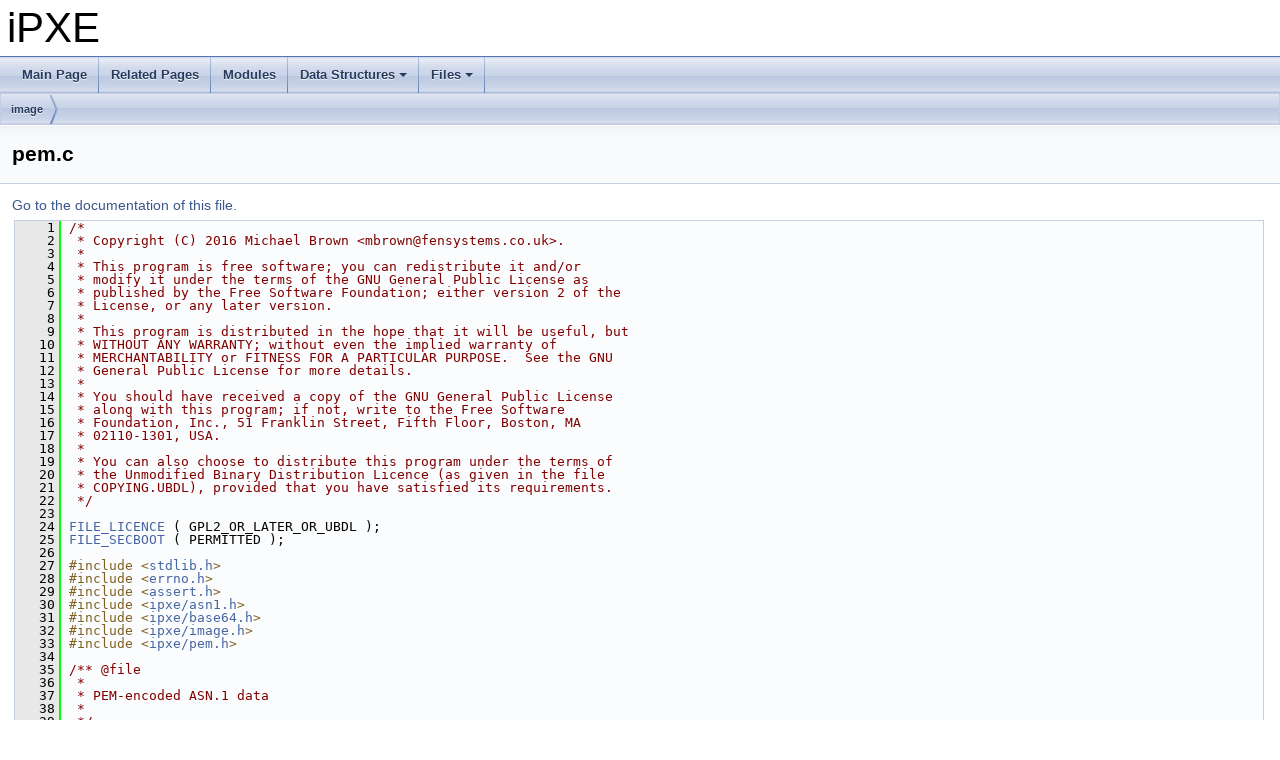

--- FILE ---
content_type: text/html; charset=UTF-8
request_url: https://dox.ipxe.org/pem_8c_source.html
body_size: 62814
content:
<!DOCTYPE html PUBLIC "-//W3C//DTD XHTML 1.0 Transitional//EN" "https://www.w3.org/TR/xhtml1/DTD/xhtml1-transitional.dtd">
<html xmlns="http://www.w3.org/1999/xhtml">
<head>
<meta http-equiv="Content-Type" content="text/xhtml;charset=UTF-8"/>
<meta http-equiv="X-UA-Compatible" content="IE=9"/>
<meta name="generator" content="Doxygen 1.8.15"/>
<meta name="viewport" content="width=device-width, initial-scale=1"/>
<title>iPXE: image/pem.c Source File</title>
<link href="tabs.css" rel="stylesheet" type="text/css"/>
<script type="text/javascript" src="jquery.js"></script>
<script type="text/javascript" src="dynsections.js"></script>
<link href="doxygen.css" rel="stylesheet" type="text/css" />
</head>
<body>
<div id="top"><!-- do not remove this div, it is closed by doxygen! -->
<div id="titlearea">
<table cellspacing="0" cellpadding="0">
 <tbody>
 <tr style="height: 56px;">
  <td id="projectalign" style="padding-left: 0.5em;">
   <div id="projectname">iPXE
   </div>
  </td>
 </tr>
 </tbody>
</table>
</div>
<!-- end header part -->
<!-- Generated by Doxygen 1.8.15 -->
<script type="text/javascript" src="menudata.js"></script>
<script type="text/javascript" src="menu.js"></script>
<script type="text/javascript">
/* @license magnet:?xt=urn:btih:cf05388f2679ee054f2beb29a391d25f4e673ac3&amp;dn=gpl-2.0.txt GPL-v2 */
$(function() {
  initMenu('',false,false,'search.php','Search');
});
/* @license-end */</script>
<div id="main-nav"></div>
<div id="nav-path" class="navpath">
  <ul>
<li class="navelem"><a class="el" href="dir_6de1940466803d61d2f9d1259cb01031.html">image</a></li>  </ul>
</div>
</div><!-- top -->
<div class="header">
  <div class="headertitle">
<div class="title">pem.c</div>  </div>
</div><!--header-->
<div class="contents">
<a href="pem_8c.html">Go to the documentation of this file.</a><div class="fragment"><div class="line"><a name="l00001"></a><span class="lineno">    1</span>&#160;<span class="comment">/*</span></div><div class="line"><a name="l00002"></a><span class="lineno">    2</span>&#160;<span class="comment"> * Copyright (C) 2016 Michael Brown &lt;mbrown@fensystems.co.uk&gt;.</span></div><div class="line"><a name="l00003"></a><span class="lineno">    3</span>&#160;<span class="comment"> *</span></div><div class="line"><a name="l00004"></a><span class="lineno">    4</span>&#160;<span class="comment"> * This program is free software; you can redistribute it and/or</span></div><div class="line"><a name="l00005"></a><span class="lineno">    5</span>&#160;<span class="comment"> * modify it under the terms of the GNU General Public License as</span></div><div class="line"><a name="l00006"></a><span class="lineno">    6</span>&#160;<span class="comment"> * published by the Free Software Foundation; either version 2 of the</span></div><div class="line"><a name="l00007"></a><span class="lineno">    7</span>&#160;<span class="comment"> * License, or any later version.</span></div><div class="line"><a name="l00008"></a><span class="lineno">    8</span>&#160;<span class="comment"> *</span></div><div class="line"><a name="l00009"></a><span class="lineno">    9</span>&#160;<span class="comment"> * This program is distributed in the hope that it will be useful, but</span></div><div class="line"><a name="l00010"></a><span class="lineno">   10</span>&#160;<span class="comment"> * WITHOUT ANY WARRANTY; without even the implied warranty of</span></div><div class="line"><a name="l00011"></a><span class="lineno">   11</span>&#160;<span class="comment"> * MERCHANTABILITY or FITNESS FOR A PARTICULAR PURPOSE.  See the GNU</span></div><div class="line"><a name="l00012"></a><span class="lineno">   12</span>&#160;<span class="comment"> * General Public License for more details.</span></div><div class="line"><a name="l00013"></a><span class="lineno">   13</span>&#160;<span class="comment"> *</span></div><div class="line"><a name="l00014"></a><span class="lineno">   14</span>&#160;<span class="comment"> * You should have received a copy of the GNU General Public License</span></div><div class="line"><a name="l00015"></a><span class="lineno">   15</span>&#160;<span class="comment"> * along with this program; if not, write to the Free Software</span></div><div class="line"><a name="l00016"></a><span class="lineno">   16</span>&#160;<span class="comment"> * Foundation, Inc., 51 Franklin Street, Fifth Floor, Boston, MA</span></div><div class="line"><a name="l00017"></a><span class="lineno">   17</span>&#160;<span class="comment"> * 02110-1301, USA.</span></div><div class="line"><a name="l00018"></a><span class="lineno">   18</span>&#160;<span class="comment"> *</span></div><div class="line"><a name="l00019"></a><span class="lineno">   19</span>&#160;<span class="comment"> * You can also choose to distribute this program under the terms of</span></div><div class="line"><a name="l00020"></a><span class="lineno">   20</span>&#160;<span class="comment"> * the Unmodified Binary Distribution Licence (as given in the file</span></div><div class="line"><a name="l00021"></a><span class="lineno">   21</span>&#160;<span class="comment"> * COPYING.UBDL), provided that you have satisfied its requirements.</span></div><div class="line"><a name="l00022"></a><span class="lineno">   22</span>&#160;<span class="comment"> */</span></div><div class="line"><a name="l00023"></a><span class="lineno">   23</span>&#160;</div><div class="line"><a name="l00024"></a><span class="lineno">   24</span>&#160;<a class="code" href="pem_8c.html#a8e8bbf64937056ff6b88fb148d075d36">FILE_LICENCE</a> ( GPL2_OR_LATER_OR_UBDL );</div><div class="line"><a name="l00025"></a><span class="lineno">   25</span>&#160;<a class="code" href="pem_8c.html#ad6f5184a41f6b73b099d26aad933993b">FILE_SECBOOT</a> ( PERMITTED );</div><div class="line"><a name="l00026"></a><span class="lineno">   26</span>&#160;</div><div class="line"><a name="l00027"></a><span class="lineno">   27</span>&#160;<span class="preprocessor">#include &lt;<a class="code" href="stdlib_8h.html">stdlib.h</a>&gt;</span></div><div class="line"><a name="l00028"></a><span class="lineno">   28</span>&#160;<span class="preprocessor">#include &lt;<a class="code" href="errno_8h.html">errno.h</a>&gt;</span></div><div class="line"><a name="l00029"></a><span class="lineno">   29</span>&#160;<span class="preprocessor">#include &lt;<a class="code" href="assert_8h.html">assert.h</a>&gt;</span></div><div class="line"><a name="l00030"></a><span class="lineno">   30</span>&#160;<span class="preprocessor">#include &lt;<a class="code" href="asn1_8h.html">ipxe/asn1.h</a>&gt;</span></div><div class="line"><a name="l00031"></a><span class="lineno">   31</span>&#160;<span class="preprocessor">#include &lt;<a class="code" href="base64_8h.html">ipxe/base64.h</a>&gt;</span></div><div class="line"><a name="l00032"></a><span class="lineno">   32</span>&#160;<span class="preprocessor">#include &lt;<a class="code" href="image_8h.html">ipxe/image.h</a>&gt;</span></div><div class="line"><a name="l00033"></a><span class="lineno">   33</span>&#160;<span class="preprocessor">#include &lt;<a class="code" href="pem_8h.html">ipxe/pem.h</a>&gt;</span></div><div class="line"><a name="l00034"></a><span class="lineno">   34</span>&#160;<span class="comment"></span></div><div class="line"><a name="l00035"></a><span class="lineno">   35</span>&#160;<span class="comment">/** @file</span></div><div class="line"><a name="l00036"></a><span class="lineno">   36</span>&#160;<span class="comment"> *</span></div><div class="line"><a name="l00037"></a><span class="lineno">   37</span>&#160;<span class="comment"> * PEM-encoded ASN.1 data</span></div><div class="line"><a name="l00038"></a><span class="lineno">   38</span>&#160;<span class="comment"> *</span></div><div class="line"><a name="l00039"></a><span class="lineno">   39</span>&#160;<span class="comment"> */</span></div><div class="line"><a name="l00040"></a><span class="lineno">   40</span>&#160;<span class="comment"></span></div><div class="line"><a name="l00041"></a><span class="lineno">   41</span>&#160;<span class="comment">/**</span></div><div class="line"><a name="l00042"></a><span class="lineno">   42</span>&#160;<span class="comment"> * Locate next line</span></div><div class="line"><a name="l00043"></a><span class="lineno">   43</span>&#160;<span class="comment"> *</span></div><div class="line"><a name="l00044"></a><span class="lineno">   44</span>&#160;<span class="comment"> * @v data              PEM data</span></div><div class="line"><a name="l00045"></a><span class="lineno">   45</span>&#160;<span class="comment"> * @v len               Length of PEM data</span></div><div class="line"><a name="l00046"></a><span class="lineno">   46</span>&#160;<span class="comment"> * @v offset            Starting offset</span></div><div class="line"><a name="l00047"></a><span class="lineno">   47</span>&#160;<span class="comment"> * @ret next            Offset to next line</span></div><div class="line"><a name="l00048"></a><span class="lineno">   48</span>&#160;<span class="comment"> */</span></div><div class="line"><a name="l00049"></a><span class="lineno"><a class="line" href="pem_8c.html#aa42757d57f0fe4afc58db1894cfa8444">   49</a></span>&#160;<span class="keyword">static</span> <span class="keywordtype">size_t</span> <a class="code" href="pem_8c.html#aa42757d57f0fe4afc58db1894cfa8444">pem_next</a> ( <span class="keyword">const</span> <span class="keywordtype">void</span> *<a class="code" href="ena_8h.html#a2d2c55ff03cfc23f6e87001bb7bb4028">data</a>, <span class="keywordtype">size_t</span> <a class="code" href="dwmac_8h.html#a80e7d3a9105163f97855db020d71a52e">len</a>, <span class="keywordtype">size_t</span> <a class="code" href="bzimage_8h.html#a61edf717dd4fce0aa2b1a3a814f05c63">offset</a> ) {</div><div class="line"><a name="l00050"></a><span class="lineno">   50</span>&#160;        <span class="keyword">const</span> <span class="keywordtype">void</span> *sep;</div><div class="line"><a name="l00051"></a><span class="lineno">   51</span>&#160;</div><div class="line"><a name="l00052"></a><span class="lineno">   52</span>&#160;        <span class="comment">/* Find and skip next newline character, if any */</span></div><div class="line"><a name="l00053"></a><span class="lineno">   53</span>&#160;        sep = <a class="code" href="string_8c.html#a42da980b2dee456ea3802a9dffe10b09">memchr</a> ( ( <a class="code" href="ena_8h.html#a2d2c55ff03cfc23f6e87001bb7bb4028">data</a> + <a class="code" href="bzimage_8h.html#a61edf717dd4fce0aa2b1a3a814f05c63">offset</a> ), <span class="charliteral">&#39;\n&#39;</span>, ( <a class="code" href="dwmac_8h.html#a80e7d3a9105163f97855db020d71a52e">len</a> - <a class="code" href="bzimage_8h.html#a61edf717dd4fce0aa2b1a3a814f05c63">offset</a> ) );</div><div class="line"><a name="l00054"></a><span class="lineno">   54</span>&#160;        <span class="keywordflow">if</span> ( ! sep )</div><div class="line"><a name="l00055"></a><span class="lineno">   55</span>&#160;                <span class="keywordflow">return</span> <a class="code" href="dwmac_8h.html#a80e7d3a9105163f97855db020d71a52e">len</a>;</div><div class="line"><a name="l00056"></a><span class="lineno">   56</span>&#160;        <span class="keywordflow">return</span> ( ( sep - <a class="code" href="ena_8h.html#a2d2c55ff03cfc23f6e87001bb7bb4028">data</a> ) + 1 );</div><div class="line"><a name="l00057"></a><span class="lineno">   57</span>&#160;}</div><div class="line"><a name="l00058"></a><span class="lineno">   58</span>&#160;<span class="comment"></span></div><div class="line"><a name="l00059"></a><span class="lineno">   59</span>&#160;<span class="comment">/**</span></div><div class="line"><a name="l00060"></a><span class="lineno">   60</span>&#160;<span class="comment"> * Locate boundary marker line</span></div><div class="line"><a name="l00061"></a><span class="lineno">   61</span>&#160;<span class="comment"> *</span></div><div class="line"><a name="l00062"></a><span class="lineno">   62</span>&#160;<span class="comment"> * @v data              PEM data</span></div><div class="line"><a name="l00063"></a><span class="lineno">   63</span>&#160;<span class="comment"> * @v len               Length of PEM data</span></div><div class="line"><a name="l00064"></a><span class="lineno">   64</span>&#160;<span class="comment"> * @v offset            Starting offset</span></div><div class="line"><a name="l00065"></a><span class="lineno">   65</span>&#160;<span class="comment"> * @v marker            Boundary marker</span></div><div class="line"><a name="l00066"></a><span class="lineno">   66</span>&#160;<span class="comment"> * @ret offset          Offset to boundary marker line, or negative error</span></div><div class="line"><a name="l00067"></a><span class="lineno">   67</span>&#160;<span class="comment"> */</span></div><div class="line"><a name="l00068"></a><span class="lineno"><a class="line" href="pem_8c.html#ac1e9e9621a69f1bae1e4437c6faa189a">   68</a></span>&#160;<span class="keyword">static</span> <span class="keywordtype">int</span> <a class="code" href="pem_8c.html#ac1e9e9621a69f1bae1e4437c6faa189a">pem_marker</a> ( <span class="keyword">const</span> <span class="keywordtype">void</span> *<a class="code" href="ena_8h.html#a2d2c55ff03cfc23f6e87001bb7bb4028">data</a>, <span class="keywordtype">size_t</span> <a class="code" href="dwmac_8h.html#a80e7d3a9105163f97855db020d71a52e">len</a>, <span class="keywordtype">size_t</span> <a class="code" href="bzimage_8h.html#a61edf717dd4fce0aa2b1a3a814f05c63">offset</a>,</div><div class="line"><a name="l00069"></a><span class="lineno">   69</span>&#160;                        <span class="keyword">const</span> <span class="keywordtype">char</span> *<a class="code" href="eth__slow_8h.html#afbb640888e1b4b4f33f2817079c96c71">marker</a> ) {</div><div class="line"><a name="l00070"></a><span class="lineno">   70</span>&#160;        <span class="keywordtype">size_t</span> marker_len = <a class="code" href="string_8c.html#ad2be42dd92af9f815e1a0f754c2ca6b3">strlen</a> ( <a class="code" href="eth__slow_8h.html#afbb640888e1b4b4f33f2817079c96c71">marker</a> );</div><div class="line"><a name="l00071"></a><span class="lineno">   71</span>&#160;</div><div class="line"><a name="l00072"></a><span class="lineno">   72</span>&#160;        <span class="comment">/* Sanity check */</span></div><div class="line"><a name="l00073"></a><span class="lineno">   73</span>&#160;        <a class="code" href="xengrant_8h.html#aaf44af7f3ab1aef4c107f6ede56c32df">assert</a> ( <a class="code" href="bzimage_8h.html#a61edf717dd4fce0aa2b1a3a814f05c63">offset</a> &lt;= <a class="code" href="dwmac_8h.html#a80e7d3a9105163f97855db020d71a52e">len</a> );</div><div class="line"><a name="l00074"></a><span class="lineno">   74</span>&#160;</div><div class="line"><a name="l00075"></a><span class="lineno">   75</span>&#160;        <span class="comment">/* Scan for marker at start of line */</span></div><div class="line"><a name="l00076"></a><span class="lineno">   76</span>&#160;        <span class="keywordflow">while</span> ( <a class="code" href="bzimage_8h.html#a61edf717dd4fce0aa2b1a3a814f05c63">offset</a> &lt; <a class="code" href="dwmac_8h.html#a80e7d3a9105163f97855db020d71a52e">len</a> ) {</div><div class="line"><a name="l00077"></a><span class="lineno">   77</span>&#160;</div><div class="line"><a name="l00078"></a><span class="lineno">   78</span>&#160;                <span class="comment">/* Check for marker */</span></div><div class="line"><a name="l00079"></a><span class="lineno">   79</span>&#160;                <span class="keywordflow">if</span> ( ( <a class="code" href="dwmac_8h.html#a80e7d3a9105163f97855db020d71a52e">len</a> - <a class="code" href="bzimage_8h.html#a61edf717dd4fce0aa2b1a3a814f05c63">offset</a> ) &lt; marker_len )</div><div class="line"><a name="l00080"></a><span class="lineno">   80</span>&#160;                        <span class="keywordflow">break</span>;</div><div class="line"><a name="l00081"></a><span class="lineno">   81</span>&#160;                <span class="keywordflow">if</span> ( <a class="code" href="string_8c.html#a943163109b874f371941233136ed4c60">memcmp</a> ( ( <a class="code" href="ena_8h.html#a2d2c55ff03cfc23f6e87001bb7bb4028">data</a> + <a class="code" href="bzimage_8h.html#a61edf717dd4fce0aa2b1a3a814f05c63">offset</a> ), <a class="code" href="eth__slow_8h.html#afbb640888e1b4b4f33f2817079c96c71">marker</a>, marker_len ) == 0 )</div><div class="line"><a name="l00082"></a><span class="lineno">   82</span>&#160;                        <span class="keywordflow">return</span> <a class="code" href="bzimage_8h.html#a61edf717dd4fce0aa2b1a3a814f05c63">offset</a>;</div><div class="line"><a name="l00083"></a><span class="lineno">   83</span>&#160;</div><div class="line"><a name="l00084"></a><span class="lineno">   84</span>&#160;                <span class="comment">/* Move to next line */</span></div><div class="line"><a name="l00085"></a><span class="lineno">   85</span>&#160;                <a class="code" href="bzimage_8h.html#a61edf717dd4fce0aa2b1a3a814f05c63">offset</a> = <a class="code" href="pem_8c.html#aa42757d57f0fe4afc58db1894cfa8444">pem_next</a> ( <a class="code" href="ena_8h.html#a2d2c55ff03cfc23f6e87001bb7bb4028">data</a>, <a class="code" href="dwmac_8h.html#a80e7d3a9105163f97855db020d71a52e">len</a>, <a class="code" href="bzimage_8h.html#a61edf717dd4fce0aa2b1a3a814f05c63">offset</a> );</div><div class="line"><a name="l00086"></a><span class="lineno">   86</span>&#160;                <a class="code" href="xengrant_8h.html#aaf44af7f3ab1aef4c107f6ede56c32df">assert</a> ( <a class="code" href="bzimage_8h.html#a61edf717dd4fce0aa2b1a3a814f05c63">offset</a> &lt;= <a class="code" href="dwmac_8h.html#a80e7d3a9105163f97855db020d71a52e">len</a> );</div><div class="line"><a name="l00087"></a><span class="lineno">   87</span>&#160;        }</div><div class="line"><a name="l00088"></a><span class="lineno">   88</span>&#160;</div><div class="line"><a name="l00089"></a><span class="lineno">   89</span>&#160;        <span class="keywordflow">return</span> -<a class="code" href="group__posixerrors.html#ga03e689f378f643d16ea7537918528a48">ENOENT</a>;</div><div class="line"><a name="l00090"></a><span class="lineno">   90</span>&#160;}</div><div class="line"><a name="l00091"></a><span class="lineno">   91</span>&#160;<span class="comment"></span></div><div class="line"><a name="l00092"></a><span class="lineno">   92</span>&#160;<span class="comment">/**</span></div><div class="line"><a name="l00093"></a><span class="lineno">   93</span>&#160;<span class="comment"> * Extract ASN.1 object from PEM data</span></div><div class="line"><a name="l00094"></a><span class="lineno">   94</span>&#160;<span class="comment"> *</span></div><div class="line"><a name="l00095"></a><span class="lineno">   95</span>&#160;<span class="comment"> * @v data              PEM data</span></div><div class="line"><a name="l00096"></a><span class="lineno">   96</span>&#160;<span class="comment"> * @v len               Length of PEM data</span></div><div class="line"><a name="l00097"></a><span class="lineno">   97</span>&#160;<span class="comment"> * @v offset            Offset within data</span></div><div class="line"><a name="l00098"></a><span class="lineno">   98</span>&#160;<span class="comment"> * @v cursor            ASN.1 cursor to fill in</span></div><div class="line"><a name="l00099"></a><span class="lineno">   99</span>&#160;<span class="comment"> * @ret next            Offset to next object, or negative error</span></div><div class="line"><a name="l00100"></a><span class="lineno">  100</span>&#160;<span class="comment"> *</span></div><div class="line"><a name="l00101"></a><span class="lineno">  101</span>&#160;<span class="comment"> * The caller is responsible for eventually calling free() on the</span></div><div class="line"><a name="l00102"></a><span class="lineno">  102</span>&#160;<span class="comment"> * allocated ASN.1 cursor.</span></div><div class="line"><a name="l00103"></a><span class="lineno">  103</span>&#160;<span class="comment"> */</span></div><div class="line"><a name="l00104"></a><span class="lineno"><a class="line" href="pem_8h.html#a9709db74c271ae4de78b6ac81f64ea78">  104</a></span>&#160;<span class="keywordtype">int</span> <a class="code" href="pem_8c.html#a9709db74c271ae4de78b6ac81f64ea78">pem_asn1</a> ( <span class="keyword">const</span> <span class="keywordtype">void</span> *<a class="code" href="ena_8h.html#a2d2c55ff03cfc23f6e87001bb7bb4028">data</a>, <span class="keywordtype">size_t</span> <a class="code" href="dwmac_8h.html#a80e7d3a9105163f97855db020d71a52e">len</a>, <span class="keywordtype">size_t</span> <a class="code" href="bzimage_8h.html#a61edf717dd4fce0aa2b1a3a814f05c63">offset</a>,</div><div class="line"><a name="l00105"></a><span class="lineno">  105</span>&#160;               <span class="keyword">struct</span> <a class="code" href="structasn1__cursor.html">asn1_cursor</a> **cursor ) {</div><div class="line"><a name="l00106"></a><span class="lineno">  106</span>&#160;        <span class="keywordtype">size_t</span> encoded_len;</div><div class="line"><a name="l00107"></a><span class="lineno">  107</span>&#160;        <span class="keywordtype">size_t</span> decoded_max_len;</div><div class="line"><a name="l00108"></a><span class="lineno">  108</span>&#160;        <span class="keywordtype">char</span> *encoded;</div><div class="line"><a name="l00109"></a><span class="lineno">  109</span>&#160;        <span class="keywordtype">void</span> *decoded;</div><div class="line"><a name="l00110"></a><span class="lineno">  110</span>&#160;        <span class="keywordtype">int</span> decoded_len;</div><div class="line"><a name="l00111"></a><span class="lineno">  111</span>&#160;        <span class="keywordtype">int</span> begin;</div><div class="line"><a name="l00112"></a><span class="lineno">  112</span>&#160;        <span class="keywordtype">int</span> <a class="code" href="netvsc_8h.html#a204a3f4fa39b9c007f9784d3e4af4667">end</a>;</div><div class="line"><a name="l00113"></a><span class="lineno">  113</span>&#160;        <span class="keywordtype">int</span> <a class="code" href="arbel_8h.html#a24a75778e4eea3c696ecc59576fe16d1">rc</a>;</div><div class="line"><a name="l00114"></a><span class="lineno">  114</span>&#160;</div><div class="line"><a name="l00115"></a><span class="lineno">  115</span>&#160;        <span class="comment">/* Locate and skip BEGIN marker */</span></div><div class="line"><a name="l00116"></a><span class="lineno">  116</span>&#160;        begin = <a class="code" href="pem_8c.html#ac1e9e9621a69f1bae1e4437c6faa189a">pem_marker</a> ( <a class="code" href="ena_8h.html#a2d2c55ff03cfc23f6e87001bb7bb4028">data</a>, <a class="code" href="dwmac_8h.html#a80e7d3a9105163f97855db020d71a52e">len</a>, <a class="code" href="bzimage_8h.html#a61edf717dd4fce0aa2b1a3a814f05c63">offset</a>, <a class="code" href="pem_8h.html#a4543a47af547a3ca2bd1b0a96ddb116b">PEM_BEGIN</a> );</div><div class="line"><a name="l00117"></a><span class="lineno">  117</span>&#160;        <span class="keywordflow">if</span> ( begin &lt; 0 ) {</div><div class="line"><a name="l00118"></a><span class="lineno">  118</span>&#160;                <a class="code" href="arbel_8h.html#a24a75778e4eea3c696ecc59576fe16d1">rc</a> = begin;</div><div class="line"><a name="l00119"></a><span class="lineno">  119</span>&#160;                <a class="code" href="group__dbg.html#gacb33d775a2363e8acdacc095192cb7e5">DBGC</a> ( <a class="code" href="ena_8h.html#a2d2c55ff03cfc23f6e87001bb7bb4028">data</a>, <span class="stringliteral">&quot;PEM [%#zx,%#zx) missing BEGIN marker: %s\n&quot;</span>,</div><div class="line"><a name="l00120"></a><span class="lineno">  120</span>&#160;                       <a class="code" href="bzimage_8h.html#a61edf717dd4fce0aa2b1a3a814f05c63">offset</a>, <a class="code" href="dwmac_8h.html#a80e7d3a9105163f97855db020d71a52e">len</a>, <a class="code" href="strerror_8c.html#ab24cd3e7230776b966d761a401486350">strerror</a> ( <a class="code" href="arbel_8h.html#a24a75778e4eea3c696ecc59576fe16d1">rc</a> ) );</div><div class="line"><a name="l00121"></a><span class="lineno">  121</span>&#160;                <span class="keywordflow">goto</span> err_begin;</div><div class="line"><a name="l00122"></a><span class="lineno">  122</span>&#160;        }</div><div class="line"><a name="l00123"></a><span class="lineno">  123</span>&#160;        begin = <a class="code" href="pem_8c.html#aa42757d57f0fe4afc58db1894cfa8444">pem_next</a> ( <a class="code" href="ena_8h.html#a2d2c55ff03cfc23f6e87001bb7bb4028">data</a>, <a class="code" href="dwmac_8h.html#a80e7d3a9105163f97855db020d71a52e">len</a>, begin );</div><div class="line"><a name="l00124"></a><span class="lineno">  124</span>&#160;</div><div class="line"><a name="l00125"></a><span class="lineno">  125</span>&#160;        <span class="comment">/* Locate and skip END marker */</span></div><div class="line"><a name="l00126"></a><span class="lineno">  126</span>&#160;        <a class="code" href="netvsc_8h.html#a204a3f4fa39b9c007f9784d3e4af4667">end</a> = <a class="code" href="pem_8c.html#ac1e9e9621a69f1bae1e4437c6faa189a">pem_marker</a> ( <a class="code" href="ena_8h.html#a2d2c55ff03cfc23f6e87001bb7bb4028">data</a>, <a class="code" href="dwmac_8h.html#a80e7d3a9105163f97855db020d71a52e">len</a>, begin, <a class="code" href="pem_8h.html#afcc9a852ac9747fc73ce4083326e9616">PEM_END</a> );</div><div class="line"><a name="l00127"></a><span class="lineno">  127</span>&#160;        <span class="keywordflow">if</span> ( <a class="code" href="netvsc_8h.html#a204a3f4fa39b9c007f9784d3e4af4667">end</a> &lt; 0 ) {</div><div class="line"><a name="l00128"></a><span class="lineno">  128</span>&#160;                <a class="code" href="arbel_8h.html#a24a75778e4eea3c696ecc59576fe16d1">rc</a> = <a class="code" href="netvsc_8h.html#a204a3f4fa39b9c007f9784d3e4af4667">end</a>;</div><div class="line"><a name="l00129"></a><span class="lineno">  129</span>&#160;                <a class="code" href="group__dbg.html#gacb33d775a2363e8acdacc095192cb7e5">DBGC</a> ( <a class="code" href="ena_8h.html#a2d2c55ff03cfc23f6e87001bb7bb4028">data</a>, <span class="stringliteral">&quot;PEM [%#zx,%#zx) missing END marker: %s\n&quot;</span>,</div><div class="line"><a name="l00130"></a><span class="lineno">  130</span>&#160;                       <a class="code" href="bzimage_8h.html#a61edf717dd4fce0aa2b1a3a814f05c63">offset</a>, <a class="code" href="dwmac_8h.html#a80e7d3a9105163f97855db020d71a52e">len</a>, <a class="code" href="strerror_8c.html#ab24cd3e7230776b966d761a401486350">strerror</a> ( <a class="code" href="arbel_8h.html#a24a75778e4eea3c696ecc59576fe16d1">rc</a> ) );</div><div class="line"><a name="l00131"></a><span class="lineno">  131</span>&#160;                <span class="keywordflow">goto</span> err_end;</div><div class="line"><a name="l00132"></a><span class="lineno">  132</span>&#160;        }</div><div class="line"><a name="l00133"></a><span class="lineno">  133</span>&#160;        encoded_len = ( <a class="code" href="netvsc_8h.html#a204a3f4fa39b9c007f9784d3e4af4667">end</a> - begin );</div><div class="line"><a name="l00134"></a><span class="lineno">  134</span>&#160;        <a class="code" href="netvsc_8h.html#a204a3f4fa39b9c007f9784d3e4af4667">end</a> = <a class="code" href="pem_8c.html#aa42757d57f0fe4afc58db1894cfa8444">pem_next</a> ( <a class="code" href="ena_8h.html#a2d2c55ff03cfc23f6e87001bb7bb4028">data</a>, <a class="code" href="dwmac_8h.html#a80e7d3a9105163f97855db020d71a52e">len</a>, <a class="code" href="netvsc_8h.html#a204a3f4fa39b9c007f9784d3e4af4667">end</a> );</div><div class="line"><a name="l00135"></a><span class="lineno">  135</span>&#160;</div><div class="line"><a name="l00136"></a><span class="lineno">  136</span>&#160;        <span class="comment">/* Extract Base64-encoded data */</span></div><div class="line"><a name="l00137"></a><span class="lineno">  137</span>&#160;        encoded = <a class="code" href="malloc_8c.html#a7ac38fce3243a7dcf448301ee9ffd392">malloc</a> ( encoded_len + 1 <span class="comment">/* NUL */</span> );</div><div class="line"><a name="l00138"></a><span class="lineno">  138</span>&#160;        <span class="keywordflow">if</span> ( ! encoded ) {</div><div class="line"><a name="l00139"></a><span class="lineno">  139</span>&#160;                <a class="code" href="arbel_8h.html#a24a75778e4eea3c696ecc59576fe16d1">rc</a> = -<a class="code" href="group__posixerrors.html#ga6a05c923dad0c1208043e9c20a58c8e5">ENOMEM</a>;</div><div class="line"><a name="l00140"></a><span class="lineno">  140</span>&#160;                <span class="keywordflow">goto</span> err_alloc_encoded;</div><div class="line"><a name="l00141"></a><span class="lineno">  141</span>&#160;        }</div><div class="line"><a name="l00142"></a><span class="lineno">  142</span>&#160;        <a class="code" href="include_2string_8h.html#aec027148e22d8f51753ee491d1b6806f">memcpy</a> ( encoded, ( <a class="code" href="ena_8h.html#a2d2c55ff03cfc23f6e87001bb7bb4028">data</a> + begin ), encoded_len );</div><div class="line"><a name="l00143"></a><span class="lineno">  143</span>&#160;        encoded[encoded_len] = <span class="charliteral">&#39;\0&#39;</span>;</div><div class="line"><a name="l00144"></a><span class="lineno">  144</span>&#160;</div><div class="line"><a name="l00145"></a><span class="lineno">  145</span>&#160;        <span class="comment">/* Allocate cursor and data buffer */</span></div><div class="line"><a name="l00146"></a><span class="lineno">  146</span>&#160;        decoded_max_len = <a class="code" href="base64_8h.html#a19d2bd0fe0a8632546944fe9cc0e3106">base64_decoded_max_len</a> ( encoded );</div><div class="line"><a name="l00147"></a><span class="lineno">  147</span>&#160;        *cursor = <a class="code" href="malloc_8c.html#a7ac38fce3243a7dcf448301ee9ffd392">malloc</a> ( <span class="keyword">sizeof</span> ( **cursor ) + decoded_max_len );</div><div class="line"><a name="l00148"></a><span class="lineno">  148</span>&#160;        <span class="keywordflow">if</span> ( ! *cursor ) {</div><div class="line"><a name="l00149"></a><span class="lineno">  149</span>&#160;                <a class="code" href="arbel_8h.html#a24a75778e4eea3c696ecc59576fe16d1">rc</a> = -<a class="code" href="group__posixerrors.html#ga6a05c923dad0c1208043e9c20a58c8e5">ENOMEM</a>;</div><div class="line"><a name="l00150"></a><span class="lineno">  150</span>&#160;                <span class="keywordflow">goto</span> err_alloc_cursor;</div><div class="line"><a name="l00151"></a><span class="lineno">  151</span>&#160;        }</div><div class="line"><a name="l00152"></a><span class="lineno">  152</span>&#160;        decoded = ( ( ( <span class="keywordtype">void</span> * ) *cursor ) + <span class="keyword">sizeof</span> ( **cursor ) );</div><div class="line"><a name="l00153"></a><span class="lineno">  153</span>&#160;</div><div class="line"><a name="l00154"></a><span class="lineno">  154</span>&#160;        <span class="comment">/* Decode Base64-encoded data */</span></div><div class="line"><a name="l00155"></a><span class="lineno">  155</span>&#160;        decoded_len = <a class="code" href="base64_8c.html#a9e2a5645a5b015a85538925a5d7a55bf">base64_decode</a> ( encoded, decoded, decoded_max_len );</div><div class="line"><a name="l00156"></a><span class="lineno">  156</span>&#160;        <span class="keywordflow">if</span> ( decoded_len &lt; 0 ) {</div><div class="line"><a name="l00157"></a><span class="lineno">  157</span>&#160;                <a class="code" href="arbel_8h.html#a24a75778e4eea3c696ecc59576fe16d1">rc</a> = decoded_len;</div><div class="line"><a name="l00158"></a><span class="lineno">  158</span>&#160;                <a class="code" href="group__dbg.html#gacb33d775a2363e8acdacc095192cb7e5">DBGC</a> ( <a class="code" href="ena_8h.html#a2d2c55ff03cfc23f6e87001bb7bb4028">data</a>, <span class="stringliteral">&quot;PEM could not decode: %s\n&quot;</span>, <a class="code" href="strerror_8c.html#ab24cd3e7230776b966d761a401486350">strerror</a> ( <a class="code" href="arbel_8h.html#a24a75778e4eea3c696ecc59576fe16d1">rc</a> ) );</div><div class="line"><a name="l00159"></a><span class="lineno">  159</span>&#160;                <span class="keywordflow">goto</span> err_decode;</div><div class="line"><a name="l00160"></a><span class="lineno">  160</span>&#160;        }</div><div class="line"><a name="l00161"></a><span class="lineno">  161</span>&#160;        (*cursor)-&gt;data = decoded;</div><div class="line"><a name="l00162"></a><span class="lineno">  162</span>&#160;        (*cursor)-&gt;len = decoded_len;</div><div class="line"><a name="l00163"></a><span class="lineno">  163</span>&#160;        <a class="code" href="xengrant_8h.html#aaf44af7f3ab1aef4c107f6ede56c32df">assert</a> ( (*cursor)-&gt;len &lt;= decoded_max_len );</div><div class="line"><a name="l00164"></a><span class="lineno">  164</span>&#160;</div><div class="line"><a name="l00165"></a><span class="lineno">  165</span>&#160;        <span class="comment">/* Free Base64-encoded data */</span></div><div class="line"><a name="l00166"></a><span class="lineno">  166</span>&#160;        <a class="code" href="refcnt_8h.html#aaa620a7400a51a7ae6ecdded722cadbd">free</a> ( encoded );</div><div class="line"><a name="l00167"></a><span class="lineno">  167</span>&#160;</div><div class="line"><a name="l00168"></a><span class="lineno">  168</span>&#160;        <span class="comment">/* Update offset and skip any unencapsulated trailer */</span></div><div class="line"><a name="l00169"></a><span class="lineno">  169</span>&#160;        <a class="code" href="bzimage_8h.html#a61edf717dd4fce0aa2b1a3a814f05c63">offset</a> = <a class="code" href="netvsc_8h.html#a204a3f4fa39b9c007f9784d3e4af4667">end</a>;</div><div class="line"><a name="l00170"></a><span class="lineno">  170</span>&#160;        <span class="keywordflow">if</span> ( <a class="code" href="pem_8c.html#ac1e9e9621a69f1bae1e4437c6faa189a">pem_marker</a> ( <a class="code" href="ena_8h.html#a2d2c55ff03cfc23f6e87001bb7bb4028">data</a>, <a class="code" href="dwmac_8h.html#a80e7d3a9105163f97855db020d71a52e">len</a>, <a class="code" href="bzimage_8h.html#a61edf717dd4fce0aa2b1a3a814f05c63">offset</a>, <a class="code" href="pem_8h.html#a4543a47af547a3ca2bd1b0a96ddb116b">PEM_BEGIN</a> ) &lt; 0 )</div><div class="line"><a name="l00171"></a><span class="lineno">  171</span>&#160;                <a class="code" href="bzimage_8h.html#a61edf717dd4fce0aa2b1a3a814f05c63">offset</a> = <a class="code" href="dwmac_8h.html#a80e7d3a9105163f97855db020d71a52e">len</a>;</div><div class="line"><a name="l00172"></a><span class="lineno">  172</span>&#160;</div><div class="line"><a name="l00173"></a><span class="lineno">  173</span>&#160;        <span class="keywordflow">return</span> <a class="code" href="bzimage_8h.html#a61edf717dd4fce0aa2b1a3a814f05c63">offset</a>;</div><div class="line"><a name="l00174"></a><span class="lineno">  174</span>&#160;</div><div class="line"><a name="l00175"></a><span class="lineno">  175</span>&#160; err_decode:</div><div class="line"><a name="l00176"></a><span class="lineno">  176</span>&#160;        <a class="code" href="refcnt_8h.html#aaa620a7400a51a7ae6ecdded722cadbd">free</a> ( *cursor );</div><div class="line"><a name="l00177"></a><span class="lineno">  177</span>&#160;        *cursor = <a class="code" href="Base_8h.html#a070d2ce7b6bb7e5c05602aa8c308d0c4">NULL</a>;</div><div class="line"><a name="l00178"></a><span class="lineno">  178</span>&#160; err_alloc_cursor:</div><div class="line"><a name="l00179"></a><span class="lineno">  179</span>&#160;        <a class="code" href="refcnt_8h.html#aaa620a7400a51a7ae6ecdded722cadbd">free</a> ( encoded );</div><div class="line"><a name="l00180"></a><span class="lineno">  180</span>&#160; err_alloc_encoded:</div><div class="line"><a name="l00181"></a><span class="lineno">  181</span>&#160; err_end:</div><div class="line"><a name="l00182"></a><span class="lineno">  182</span>&#160; err_begin:</div><div class="line"><a name="l00183"></a><span class="lineno">  183</span>&#160;        <span class="keywordflow">return</span> <a class="code" href="arbel_8h.html#a24a75778e4eea3c696ecc59576fe16d1">rc</a>;</div><div class="line"><a name="l00184"></a><span class="lineno">  184</span>&#160;}</div><div class="line"><a name="l00185"></a><span class="lineno">  185</span>&#160;<span class="comment"></span></div><div class="line"><a name="l00186"></a><span class="lineno">  186</span>&#160;<span class="comment">/**</span></div><div class="line"><a name="l00187"></a><span class="lineno">  187</span>&#160;<span class="comment"> * Probe PEM image</span></div><div class="line"><a name="l00188"></a><span class="lineno">  188</span>&#160;<span class="comment"> *</span></div><div class="line"><a name="l00189"></a><span class="lineno">  189</span>&#160;<span class="comment"> * @v image             PEM image</span></div><div class="line"><a name="l00190"></a><span class="lineno">  190</span>&#160;<span class="comment"> * @ret rc              Return status code</span></div><div class="line"><a name="l00191"></a><span class="lineno">  191</span>&#160;<span class="comment"> */</span></div><div class="line"><a name="l00192"></a><span class="lineno"><a class="line" href="pem_8c.html#ac3a74d122d0721616d64ad73d5c2b2c5">  192</a></span>&#160;<span class="keyword">static</span> <span class="keywordtype">int</span> <a class="code" href="pem_8c.html#ac3a74d122d0721616d64ad73d5c2b2c5">pem_image_probe</a> ( <span class="keyword">struct</span> <a class="code" href="structimage.html">image</a> *<a class="code" href="structimage.html">image</a> ) {</div><div class="line"><a name="l00193"></a><span class="lineno">  193</span>&#160;        <span class="keywordtype">int</span> <a class="code" href="bzimage_8h.html#a61edf717dd4fce0aa2b1a3a814f05c63">offset</a>;</div><div class="line"><a name="l00194"></a><span class="lineno">  194</span>&#160;        <span class="keywordtype">int</span> <a class="code" href="arbel_8h.html#a24a75778e4eea3c696ecc59576fe16d1">rc</a>;</div><div class="line"><a name="l00195"></a><span class="lineno">  195</span>&#160;</div><div class="line"><a name="l00196"></a><span class="lineno">  196</span>&#160;        <span class="comment">/* Check that image contains a BEGIN marker */</span></div><div class="line"><a name="l00197"></a><span class="lineno">  197</span>&#160;        <span class="keywordflow">if</span> ( ( <a class="code" href="bzimage_8h.html#a61edf717dd4fce0aa2b1a3a814f05c63">offset</a> = <a class="code" href="pem_8c.html#ac1e9e9621a69f1bae1e4437c6faa189a">pem_marker</a> ( <a class="code" href="structimage.html">image</a>-&gt;<a class="code" href="structimage.html#a1ddce73a00db04815409d4b69cbcd445">data</a>, <a class="code" href="structimage.html">image</a>-&gt;<a class="code" href="structimage.html#a7f597705c06aa0b5e5d9bc46b280128d">len</a>, 0,</div><div class="line"><a name="l00198"></a><span class="lineno">  198</span>&#160;                                     <a class="code" href="pem_8h.html#a4543a47af547a3ca2bd1b0a96ddb116b">PEM_BEGIN</a> ) ) &lt; 0 ) {</div><div class="line"><a name="l00199"></a><span class="lineno">  199</span>&#160;                <a class="code" href="arbel_8h.html#a24a75778e4eea3c696ecc59576fe16d1">rc</a> = <a class="code" href="bzimage_8h.html#a61edf717dd4fce0aa2b1a3a814f05c63">offset</a>;</div><div class="line"><a name="l00200"></a><span class="lineno">  200</span>&#160;                <a class="code" href="group__dbg.html#gacb33d775a2363e8acdacc095192cb7e5">DBGC</a> ( <a class="code" href="structimage.html">image</a>, <span class="stringliteral">&quot;PEM %s has no BEGIN marker: %s\n&quot;</span>,</div><div class="line"><a name="l00201"></a><span class="lineno">  201</span>&#160;                       <a class="code" href="structimage.html">image</a>-&gt;<a class="code" href="structimage.html#a49e50dede295c8ca2196c90b8834d35c">name</a>, <a class="code" href="strerror_8c.html#ab24cd3e7230776b966d761a401486350">strerror</a> ( <a class="code" href="arbel_8h.html#a24a75778e4eea3c696ecc59576fe16d1">rc</a> ) );</div><div class="line"><a name="l00202"></a><span class="lineno">  202</span>&#160;                <span class="keywordflow">return</span> <a class="code" href="arbel_8h.html#a24a75778e4eea3c696ecc59576fe16d1">rc</a>;</div><div class="line"><a name="l00203"></a><span class="lineno">  203</span>&#160;        }</div><div class="line"><a name="l00204"></a><span class="lineno">  204</span>&#160;</div><div class="line"><a name="l00205"></a><span class="lineno">  205</span>&#160;        <span class="keywordflow">return</span> 0;</div><div class="line"><a name="l00206"></a><span class="lineno">  206</span>&#160;}</div><div class="line"><a name="l00207"></a><span class="lineno">  207</span>&#160;<span class="comment"></span></div><div class="line"><a name="l00208"></a><span class="lineno">  208</span>&#160;<span class="comment">/**</span></div><div class="line"><a name="l00209"></a><span class="lineno">  209</span>&#160;<span class="comment"> * Extract ASN.1 object from image</span></div><div class="line"><a name="l00210"></a><span class="lineno">  210</span>&#160;<span class="comment"> *</span></div><div class="line"><a name="l00211"></a><span class="lineno">  211</span>&#160;<span class="comment"> * @v image             PEM image</span></div><div class="line"><a name="l00212"></a><span class="lineno">  212</span>&#160;<span class="comment"> * @v offset            Offset within image</span></div><div class="line"><a name="l00213"></a><span class="lineno">  213</span>&#160;<span class="comment"> * @v cursor            ASN.1 cursor to fill in</span></div><div class="line"><a name="l00214"></a><span class="lineno">  214</span>&#160;<span class="comment"> * @ret next            Offset to next image, or negative error</span></div><div class="line"><a name="l00215"></a><span class="lineno">  215</span>&#160;<span class="comment"> *</span></div><div class="line"><a name="l00216"></a><span class="lineno">  216</span>&#160;<span class="comment"> * The caller is responsible for eventually calling free() on the</span></div><div class="line"><a name="l00217"></a><span class="lineno">  217</span>&#160;<span class="comment"> * allocated ASN.1 cursor.</span></div><div class="line"><a name="l00218"></a><span class="lineno">  218</span>&#160;<span class="comment"> */</span></div><div class="line"><a name="l00219"></a><span class="lineno"><a class="line" href="pem_8c.html#aca755af0e3387083884a1a2ccdcd5360">  219</a></span>&#160;<span class="keyword">static</span> <span class="keywordtype">int</span> <a class="code" href="pem_8c.html#aca755af0e3387083884a1a2ccdcd5360">pem_image_asn1</a> ( <span class="keyword">struct</span> <a class="code" href="structimage.html">image</a> *<a class="code" href="structimage.html">image</a>, <span class="keywordtype">size_t</span> <a class="code" href="bzimage_8h.html#a61edf717dd4fce0aa2b1a3a814f05c63">offset</a>,</div><div class="line"><a name="l00220"></a><span class="lineno">  220</span>&#160;                            <span class="keyword">struct</span> <a class="code" href="structasn1__cursor.html">asn1_cursor</a> **cursor ) {</div><div class="line"><a name="l00221"></a><span class="lineno">  221</span>&#160;        <span class="keywordtype">int</span> <a class="code" href="dwmac_8h.html#a042c4959775071b34e2b918194809841">next</a>;</div><div class="line"><a name="l00222"></a><span class="lineno">  222</span>&#160;        <span class="keywordtype">int</span> <a class="code" href="arbel_8h.html#a24a75778e4eea3c696ecc59576fe16d1">rc</a>;</div><div class="line"><a name="l00223"></a><span class="lineno">  223</span>&#160;</div><div class="line"><a name="l00224"></a><span class="lineno">  224</span>&#160;        <span class="comment">/* Extract ASN.1 object */</span></div><div class="line"><a name="l00225"></a><span class="lineno">  225</span>&#160;        <span class="keywordflow">if</span> ( ( <a class="code" href="dwmac_8h.html#a042c4959775071b34e2b918194809841">next</a> = <a class="code" href="pem_8c.html#a9709db74c271ae4de78b6ac81f64ea78">pem_asn1</a> ( <a class="code" href="structimage.html">image</a>-&gt;<a class="code" href="structimage.html#a1ddce73a00db04815409d4b69cbcd445">data</a>, <a class="code" href="structimage.html">image</a>-&gt;<a class="code" href="structimage.html#a7f597705c06aa0b5e5d9bc46b280128d">len</a>, <a class="code" href="bzimage_8h.html#a61edf717dd4fce0aa2b1a3a814f05c63">offset</a>,</div><div class="line"><a name="l00226"></a><span class="lineno">  226</span>&#160;                                 cursor ) ) &lt; 0 ) {</div><div class="line"><a name="l00227"></a><span class="lineno">  227</span>&#160;                <a class="code" href="arbel_8h.html#a24a75778e4eea3c696ecc59576fe16d1">rc</a> = <a class="code" href="dwmac_8h.html#a042c4959775071b34e2b918194809841">next</a>;</div><div class="line"><a name="l00228"></a><span class="lineno">  228</span>&#160;                <a class="code" href="group__dbg.html#gacb33d775a2363e8acdacc095192cb7e5">DBGC</a> ( <a class="code" href="structimage.html">image</a>, <span class="stringliteral">&quot;PEM %s could not extract ASN.1: %s\n&quot;</span>,</div><div class="line"><a name="l00229"></a><span class="lineno">  229</span>&#160;                       <a class="code" href="structimage.html">image</a>-&gt;<a class="code" href="structimage.html#a49e50dede295c8ca2196c90b8834d35c">name</a>, <a class="code" href="strerror_8c.html#ab24cd3e7230776b966d761a401486350">strerror</a> ( <a class="code" href="arbel_8h.html#a24a75778e4eea3c696ecc59576fe16d1">rc</a> ) );</div><div class="line"><a name="l00230"></a><span class="lineno">  230</span>&#160;                <span class="keywordflow">return</span> <a class="code" href="arbel_8h.html#a24a75778e4eea3c696ecc59576fe16d1">rc</a>;</div><div class="line"><a name="l00231"></a><span class="lineno">  231</span>&#160;        }</div><div class="line"><a name="l00232"></a><span class="lineno">  232</span>&#160;</div><div class="line"><a name="l00233"></a><span class="lineno">  233</span>&#160;        <span class="keywordflow">return</span> <a class="code" href="dwmac_8h.html#a042c4959775071b34e2b918194809841">next</a>;</div><div class="line"><a name="l00234"></a><span class="lineno">  234</span>&#160;}</div><div class="line"><a name="l00235"></a><span class="lineno">  235</span>&#160;<span class="comment"></span></div><div class="line"><a name="l00236"></a><span class="lineno">  236</span>&#160;<span class="comment">/** PEM image type */</span></div><div class="line"><a name="l00237"></a><span class="lineno">  237</span>&#160;<span class="keyword">struct </span><a class="code" href="structimage__type.html">image_type</a> pem_image_type <a class="code" href="pem_8c.html#a5728cbe7397e0f5ed85c2fa56309d0e9">__image_type</a> ( <a class="code" href="image_8h.html#a5d6de3b6394cae72b438851d86747725">PROBE_NORMAL</a> ) = {</div><div class="line"><a name="l00238"></a><span class="lineno">  238</span>&#160;        .<a class="code" href="structimage__type.html#a760be8ce3b25534806fec6661dedf633">name</a> = <span class="stringliteral">&quot;PEM&quot;</span>,</div><div class="line"><a name="l00239"></a><span class="lineno">  239</span>&#160;        .probe = <a class="code" href="pem_8c.html#ac3a74d122d0721616d64ad73d5c2b2c5">pem_image_probe</a>,</div><div class="line"><a name="l00240"></a><span class="lineno">  240</span>&#160;        .asn1 = <a class="code" href="pem_8c.html#aca755af0e3387083884a1a2ccdcd5360">pem_image_asn1</a>,</div><div class="line"><a name="l00241"></a><span class="lineno">  241</span>&#160;};</div><div class="ttc" id="arbel_8h_html_a24a75778e4eea3c696ecc59576fe16d1"><div class="ttname"><a href="arbel_8h.html#a24a75778e4eea3c696ecc59576fe16d1">rc</a></div><div class="ttdeci">struct arbelprm_rc_send_wqe rc</div><div class="ttdef"><b>Definition:</b> <a href="arbel_8h_source.html#l00014">arbel.h:14</a></div></div>
<div class="ttc" id="pem_8c_html_a9709db74c271ae4de78b6ac81f64ea78"><div class="ttname"><a href="pem_8c.html#a9709db74c271ae4de78b6ac81f64ea78">pem_asn1</a></div><div class="ttdeci">int pem_asn1(const void *data, size_t len, size_t offset, struct asn1_cursor **cursor)</div><div class="ttdoc">Extract ASN.1 object from PEM data.</div><div class="ttdef"><b>Definition:</b> <a href="pem_8c_source.html#l00104">pem.c:104</a></div></div>
<div class="ttc" id="pem_8c_html_a8e8bbf64937056ff6b88fb148d075d36"><div class="ttname"><a href="pem_8c.html#a8e8bbf64937056ff6b88fb148d075d36">FILE_LICENCE</a></div><div class="ttdeci">FILE_LICENCE(GPL2_OR_LATER_OR_UBDL)</div></div>
<div class="ttc" id="pem_8c_html_ac1e9e9621a69f1bae1e4437c6faa189a"><div class="ttname"><a href="pem_8c.html#ac1e9e9621a69f1bae1e4437c6faa189a">pem_marker</a></div><div class="ttdeci">static int pem_marker(const void *data, size_t len, size_t offset, const char *marker)</div><div class="ttdoc">Locate boundary marker line.</div><div class="ttdef"><b>Definition:</b> <a href="pem_8c_source.html#l00068">pem.c:68</a></div></div>
<div class="ttc" id="errno_8h_html"><div class="ttname"><a href="errno_8h.html">errno.h</a></div><div class="ttdoc">Error codes.</div></div>
<div class="ttc" id="structimage_html_a1ddce73a00db04815409d4b69cbcd445"><div class="ttname"><a href="structimage.html#a1ddce73a00db04815409d4b69cbcd445">image::data</a></div><div class="ttdeci">const void * data</div><div class="ttdoc">Read-only data.</div><div class="ttdef"><b>Definition:</b> <a href="image_8h_source.html#l00051">image.h:51</a></div></div>
<div class="ttc" id="group__dbg_html_gacb33d775a2363e8acdacc095192cb7e5"><div class="ttname"><a href="group__dbg.html#gacb33d775a2363e8acdacc095192cb7e5">DBGC</a></div><div class="ttdeci">#define DBGC(...)</div><div class="ttdef"><b>Definition:</b> <a href="include_2compiler_8h_source.html#l00505">compiler.h:505</a></div></div>
<div class="ttc" id="structimage__type_html"><div class="ttname"><a href="structimage__type.html">image_type</a></div><div class="ttdoc">An executable image type.</div><div class="ttdef"><b>Definition:</b> <a href="image_8h_source.html#l00095">image.h:95</a></div></div>
<div class="ttc" id="group__posixerrors_html_ga03e689f378f643d16ea7537918528a48"><div class="ttname"><a href="group__posixerrors.html#ga03e689f378f643d16ea7537918528a48">ENOENT</a></div><div class="ttdeci">#define ENOENT</div><div class="ttdoc">No such file or directory.</div><div class="ttdef"><b>Definition:</b> <a href="errno_8h_source.html#l00515">errno.h:515</a></div></div>
<div class="ttc" id="pem_8c_html_aa42757d57f0fe4afc58db1894cfa8444"><div class="ttname"><a href="pem_8c.html#aa42757d57f0fe4afc58db1894cfa8444">pem_next</a></div><div class="ttdeci">static size_t pem_next(const void *data, size_t len, size_t offset)</div><div class="ttdoc">Locate next line.</div><div class="ttdef"><b>Definition:</b> <a href="pem_8c_source.html#l00049">pem.c:49</a></div></div>
<div class="ttc" id="image_8h_html_a5d6de3b6394cae72b438851d86747725"><div class="ttname"><a href="image_8h.html#a5d6de3b6394cae72b438851d86747725">PROBE_NORMAL</a></div><div class="ttdeci">#define PROBE_NORMAL</div><div class="ttdoc">Normal image probe priority.</div><div class="ttdef"><b>Definition:</b> <a href="image_8h_source.html#l00156">image.h:156</a></div></div>
<div class="ttc" id="base64_8c_html_a9e2a5645a5b015a85538925a5d7a55bf"><div class="ttname"><a href="base64_8c.html#a9e2a5645a5b015a85538925a5d7a55bf">base64_decode</a></div><div class="ttdeci">int base64_decode(const char *encoded, void *data, size_t len)</div><div class="ttdoc">Base64-decode string.</div><div class="ttdef"><b>Definition:</b> <a href="base64_8c_source.html#l00092">base64.c:92</a></div></div>
<div class="ttc" id="structimage_html"><div class="ttname"><a href="structimage.html">image</a></div><div class="ttdoc">An executable image.</div><div class="ttdef"><b>Definition:</b> <a href="image_8h_source.html#l00024">image.h:24</a></div></div>
<div class="ttc" id="pem_8c_html_a5728cbe7397e0f5ed85c2fa56309d0e9"><div class="ttname"><a href="pem_8c.html#a5728cbe7397e0f5ed85c2fa56309d0e9">__image_type</a></div><div class="ttdeci">struct image_type pem_image_type __image_type(PROBE_NORMAL)</div><div class="ttdoc">PEM image type.</div></div>
<div class="ttc" id="structimage__type_html_a760be8ce3b25534806fec6661dedf633"><div class="ttname"><a href="structimage__type.html#a760be8ce3b25534806fec6661dedf633">image_type::name</a></div><div class="ttdeci">char * name</div><div class="ttdoc">Name of this image type.</div><div class="ttdef"><b>Definition:</b> <a href="image_8h_source.html#l00097">image.h:97</a></div></div>
<div class="ttc" id="string_8c_html_a42da980b2dee456ea3802a9dffe10b09"><div class="ttname"><a href="string_8c.html#a42da980b2dee456ea3802a9dffe10b09">memchr</a></div><div class="ttdeci">void * memchr(const void *src, int character, size_t len)</div><div class="ttdoc">Find character within a memory region.</div><div class="ttdef"><b>Definition:</b> <a href="string_8c_source.html#l00136">string.c:136</a></div></div>
<div class="ttc" id="group__posixerrors_html_ga6a05c923dad0c1208043e9c20a58c8e5"><div class="ttname"><a href="group__posixerrors.html#ga6a05c923dad0c1208043e9c20a58c8e5">ENOMEM</a></div><div class="ttdeci">#define ENOMEM</div><div class="ttdoc">Not enough space.</div><div class="ttdef"><b>Definition:</b> <a href="errno_8h_source.html#l00535">errno.h:535</a></div></div>
<div class="ttc" id="base64_8h_html_a19d2bd0fe0a8632546944fe9cc0e3106"><div class="ttname"><a href="base64_8h.html#a19d2bd0fe0a8632546944fe9cc0e3106">base64_decoded_max_len</a></div><div class="ttdeci">static size_t base64_decoded_max_len(const char *encoded)</div><div class="ttdoc">Calculate maximum length of base64-decoded string.</div><div class="ttdef"><b>Definition:</b> <a href="base64_8h_source.html#l00035">base64.h:35</a></div></div>
<div class="ttc" id="include_2string_8h_html_aec027148e22d8f51753ee491d1b6806f"><div class="ttname"><a href="include_2string_8h.html#aec027148e22d8f51753ee491d1b6806f">memcpy</a></div><div class="ttdeci">void * memcpy(void *dest, const void *src, size_t len) __nonnull</div></div>
<div class="ttc" id="pem_8c_html_aca755af0e3387083884a1a2ccdcd5360"><div class="ttname"><a href="pem_8c.html#aca755af0e3387083884a1a2ccdcd5360">pem_image_asn1</a></div><div class="ttdeci">static int pem_image_asn1(struct image *image, size_t offset, struct asn1_cursor **cursor)</div><div class="ttdoc">Extract ASN.1 object from image.</div><div class="ttdef"><b>Definition:</b> <a href="pem_8c_source.html#l00219">pem.c:219</a></div></div>
<div class="ttc" id="assert_8h_html"><div class="ttname"><a href="assert_8h.html">assert.h</a></div><div class="ttdoc">Assertions.</div></div>
<div class="ttc" id="xengrant_8h_html_aaf44af7f3ab1aef4c107f6ede56c32df"><div class="ttname"><a href="xengrant_8h.html#aaf44af7f3ab1aef4c107f6ede56c32df">assert</a></div><div class="ttdeci">assert((readw(&amp;hdr-&gt;flags) &amp;(GTF_reading|GTF_writing))==0)</div></div>
<div class="ttc" id="image_8h_html"><div class="ttname"><a href="image_8h.html">image.h</a></div><div class="ttdoc">Executable images.</div></div>
<div class="ttc" id="asn1_8h_html"><div class="ttname"><a href="asn1_8h.html">asn1.h</a></div><div class="ttdoc">ASN.1 encoding.</div></div>
<div class="ttc" id="pem_8h_html"><div class="ttname"><a href="pem_8h.html">pem.h</a></div><div class="ttdoc">PEM-encoded ASN.1 data.</div></div>
<div class="ttc" id="dwmac_8h_html_a80e7d3a9105163f97855db020d71a52e"><div class="ttname"><a href="dwmac_8h.html#a80e7d3a9105163f97855db020d71a52e">len</a></div><div class="ttdeci">ring len</div><div class="ttdoc">Length.</div><div class="ttdef"><b>Definition:</b> <a href="dwmac_8h_source.html#l00231">dwmac.h:231</a></div></div>
<div class="ttc" id="strerror_8c_html_ab24cd3e7230776b966d761a401486350"><div class="ttname"><a href="strerror_8c.html#ab24cd3e7230776b966d761a401486350">strerror</a></div><div class="ttdeci">char * strerror(int errno)</div><div class="ttdoc">Retrieve string representation of error number.</div><div class="ttdef"><b>Definition:</b> <a href="strerror_8c_source.html#l00079">strerror.c:79</a></div></div>
<div class="ttc" id="refcnt_8h_html_aaa620a7400a51a7ae6ecdded722cadbd"><div class="ttname"><a href="refcnt_8h.html#aaa620a7400a51a7ae6ecdded722cadbd">free</a></div><div class="ttdeci">static void(* free)(struct refcnt *refcnt))</div><div class="ttdef"><b>Definition:</b> <a href="refcnt_8h_source.html#l00055">refcnt.h:55</a></div></div>
<div class="ttc" id="structimage_html_a7f597705c06aa0b5e5d9bc46b280128d"><div class="ttname"><a href="structimage.html#a7f597705c06aa0b5e5d9bc46b280128d">image::len</a></div><div class="ttdeci">size_t len</div><div class="ttdoc">Length of raw file image.</div><div class="ttdef"><b>Definition:</b> <a href="image_8h_source.html#l00056">image.h:56</a></div></div>
<div class="ttc" id="string_8c_html_ad2be42dd92af9f815e1a0f754c2ca6b3"><div class="ttname"><a href="string_8c.html#ad2be42dd92af9f815e1a0f754c2ca6b3">strlen</a></div><div class="ttdeci">size_t strlen(const char *src)</div><div class="ttdoc">Get length of string.</div><div class="ttdef"><b>Definition:</b> <a href="string_8c_source.html#l00244">string.c:244</a></div></div>
<div class="ttc" id="dwmac_8h_html_a042c4959775071b34e2b918194809841"><div class="ttname"><a href="dwmac_8h.html#a042c4959775071b34e2b918194809841">next</a></div><div class="ttdeci">uint32_t next</div><div class="ttdoc">Next descriptor address.</div><div class="ttdef"><b>Definition:</b> <a href="dwmac_8h_source.html#l00022">dwmac.h:22</a></div></div>
<div class="ttc" id="malloc_8c_html_a7ac38fce3243a7dcf448301ee9ffd392"><div class="ttname"><a href="malloc_8c.html#a7ac38fce3243a7dcf448301ee9ffd392">malloc</a></div><div class="ttdeci">void * malloc(size_t size)</div><div class="ttdoc">Allocate memory.</div><div class="ttdef"><b>Definition:</b> <a href="malloc_8c_source.html#l00621">malloc.c:621</a></div></div>
<div class="ttc" id="base64_8h_html"><div class="ttname"><a href="base64_8h.html">base64.h</a></div><div class="ttdoc">Base64 encoding.</div></div>
<div class="ttc" id="pem_8c_html_ad6f5184a41f6b73b099d26aad933993b"><div class="ttname"><a href="pem_8c.html#ad6f5184a41f6b73b099d26aad933993b">FILE_SECBOOT</a></div><div class="ttdeci">FILE_SECBOOT(PERMITTED)</div></div>
<div class="ttc" id="pem_8h_html_afcc9a852ac9747fc73ce4083326e9616"><div class="ttname"><a href="pem_8h.html#afcc9a852ac9747fc73ce4083326e9616">PEM_END</a></div><div class="ttdeci">#define PEM_END</div><div class="ttdoc">Post-encapsulation boundary marker.</div><div class="ttdef"><b>Definition:</b> <a href="pem_8h_source.html#l00021">pem.h:21</a></div></div>
<div class="ttc" id="netvsc_8h_html_a204a3f4fa39b9c007f9784d3e4af4667"><div class="ttname"><a href="netvsc_8h.html#a204a3f4fa39b9c007f9784d3e4af4667">end</a></div><div class="ttdeci">uint32_t end</div><div class="ttdoc">Ending offset.</div><div class="ttdef"><b>Definition:</b> <a href="netvsc_8h_source.html#l00018">netvsc.h:18</a></div></div>
<div class="ttc" id="ena_8h_html_a2d2c55ff03cfc23f6e87001bb7bb4028"><div class="ttname"><a href="ena_8h.html#a2d2c55ff03cfc23f6e87001bb7bb4028">data</a></div><div class="ttdeci">uint8_t data[48]</div><div class="ttdoc">Additional event data.</div><div class="ttdef"><b>Definition:</b> <a href="ena_8h_source.html#l00022">ena.h:22</a></div></div>
<div class="ttc" id="pem_8c_html_ac3a74d122d0721616d64ad73d5c2b2c5"><div class="ttname"><a href="pem_8c.html#ac3a74d122d0721616d64ad73d5c2b2c5">pem_image_probe</a></div><div class="ttdeci">static int pem_image_probe(struct image *image)</div><div class="ttdoc">Probe PEM image.</div><div class="ttdef"><b>Definition:</b> <a href="pem_8c_source.html#l00192">pem.c:192</a></div></div>
<div class="ttc" id="stdlib_8h_html"><div class="ttname"><a href="stdlib_8h.html">stdlib.h</a></div></div>
<div class="ttc" id="pem_8h_html_a4543a47af547a3ca2bd1b0a96ddb116b"><div class="ttname"><a href="pem_8h.html#a4543a47af547a3ca2bd1b0a96ddb116b">PEM_BEGIN</a></div><div class="ttdeci">#define PEM_BEGIN</div><div class="ttdoc">Pre-encapsulation boundary marker.</div><div class="ttdef"><b>Definition:</b> <a href="pem_8h_source.html#l00018">pem.h:18</a></div></div>
<div class="ttc" id="bzimage_8h_html_a61edf717dd4fce0aa2b1a3a814f05c63"><div class="ttname"><a href="bzimage_8h.html#a61edf717dd4fce0aa2b1a3a814f05c63">offset</a></div><div class="ttdeci">uint16_t offset</div><div class="ttdoc">Offset to command line.</div><div class="ttdef"><b>Definition:</b> <a href="bzimage_8h_source.html#l00008">bzimage.h:8</a></div></div>
<div class="ttc" id="string_8c_html_a943163109b874f371941233136ed4c60"><div class="ttname"><a href="string_8c.html#a943163109b874f371941233136ed4c60">memcmp</a></div><div class="ttdeci">int memcmp(const void *first, const void *second, size_t len)</div><div class="ttdoc">Compare memory regions.</div><div class="ttdef"><b>Definition:</b> <a href="string_8c_source.html#l00115">string.c:115</a></div></div>
<div class="ttc" id="structimage_html_a49e50dede295c8ca2196c90b8834d35c"><div class="ttname"><a href="structimage.html#a49e50dede295c8ca2196c90b8834d35c">image::name</a></div><div class="ttdeci">char * name</div><div class="ttdoc">Name.</div><div class="ttdef"><b>Definition:</b> <a href="image_8h_source.html#l00038">image.h:38</a></div></div>
<div class="ttc" id="Base_8h_html_a070d2ce7b6bb7e5c05602aa8c308d0c4"><div class="ttname"><a href="Base_8h.html#a070d2ce7b6bb7e5c05602aa8c308d0c4">NULL</a></div><div class="ttdeci">#define NULL</div><div class="ttdoc">NULL pointer (VOID *)</div><div class="ttdef"><b>Definition:</b> <a href="Base_8h_source.html#l00322">Base.h:322</a></div></div>
<div class="ttc" id="structasn1__cursor_html"><div class="ttname"><a href="structasn1__cursor.html">asn1_cursor</a></div><div class="ttdoc">An ASN.1 object cursor.</div><div class="ttdef"><b>Definition:</b> <a href="asn1_8h_source.html#l00021">asn1.h:21</a></div></div>
<div class="ttc" id="eth__slow_8h_html_afbb640888e1b4b4f33f2817079c96c71"><div class="ttname"><a href="eth__slow_8h.html#afbb640888e1b4b4f33f2817079c96c71">marker</a></div><div class="ttdeci">struct eth_slow_marker_tlv marker</div><div class="ttdoc">Marker information.</div><div class="ttdef"><b>Definition:</b> <a href="eth__slow_8h_source.html#l00015">eth_slow.h:15</a></div></div>
</div><!-- fragment --></div><!-- contents -->
<!-- start footer part -->
<hr class="footer"/><address class="footer"><small>
Generated by &#160;<a href="http://www.doxygen.org/index.html">
<img class="footer" src="doxygen.png" alt="doxygen"/>
</a> 1.8.15
</small></address>
</body>
</html>
